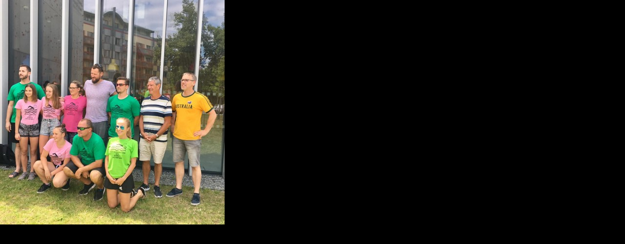

--- FILE ---
content_type: text/html; charset=UTF-8
request_url: https://www.plavanifrenstat.cz/fotoalbum/66394548_2419829444705093_2498936990720851968_n.-.html
body_size: 818
content:
<?xml version="1.0" encoding="utf-8"?>
<!DOCTYPE html PUBLIC "-//W3C//DTD XHTML 1.0 Transitional//EN" "http://www.w3.org/TR/xhtml1/DTD/xhtml1-transitional.dtd">
<html lang="cs" xml:lang="cs" xmlns="http://www.w3.org/1999/xhtml">

    <head>

        <meta http-equiv="content-type" content="text/html; charset=utf-8" />
        <meta name="description" content="" />
        <meta name="keywords" content="frenštát,plavání,plavecký,trénink,sport,děti,mládež" />
        <meta name="robots" content="all,follow" />
        <meta name="author" content="<!--/ u_author /-->" />
        <link rel="stylesheet" href="/style.1731249491.1.css" type="text/css" />
        
        <script type="text/javascript" src="https://www004.estranky.cz/user/js/index.js" id="index_script" ></script>
        <title>
            Plavecký oddíl TJ Frenštát p.R., spolek
        </title>

        <style>
          body {margin: 0px; padding: 0px;}
        </style>
    </head>
<body>
    <script language="JavaScript" type="text/javascript">
    <!--
      index_setCookieData('index_curr_fullphoto', 1908);
    //-->
  </script>
  <a href="javascript: close();"><img src="/img/original/1908/66394548_2419829444705093_2498936990720851968_n.jpg" border="0" alt="66394548_2419829444705093_2498936990720851968_n" width="460" height="460"></a>

<!-- NO GEMIUS -->
</body>
</html>
